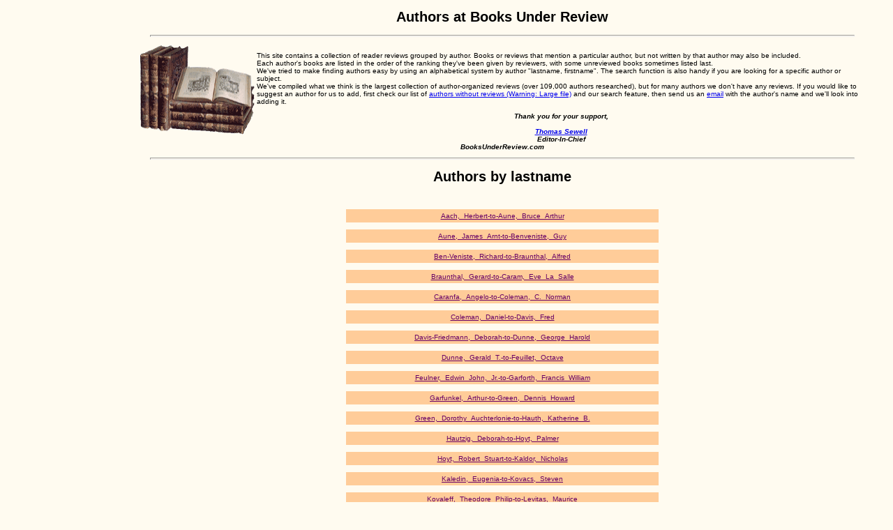

--- FILE ---
content_type: text/html
request_url: http://authors.booksunderreview.com/
body_size: 2799
content:
<!DOCTYPE HTML PUBLIC "-//W3C//DTD HTML 4.01 Transitional//EN" "http://www.w3.org/TR/html4/loose.dtd">
<HTML>
<HEAD>
<TITLE>Authors at Books Under Review - Reader Reviews organized by author</TITLE>
<meta name="keywords" content="Authors Writers Reviews Books Literature Reader Reading Novel Fiction Non-Fiction">
<meta name="description" content="A large collection of reader book reviews grouped by author's name.">
<link rel="stylesheet" type="text/css" href="http://authors.booksunderreview.com/detail.css">
</HEAD>
<BODY>
<DIV ID="Adwords">
<script type="text/javascript"><!--
google_ad_client = "pub-1861541050681789";
google_ad_width = 160;
google_ad_height = 600;
google_ad_format = "160x600_as";
google_ad_channel ="4490167658";
google_color_border = "FFFBF0";
google_color_bg = "FFFBF0";
google_color_link = "0000FF";
google_color_url = "FFFBF0";
google_color_text = "000000";
//--></script>
<script type="text/javascript"
  src="http://pagead2.googlesyndication.com/pagead/show_ads.js">
</script>
</DIV>
<H1 ALIGN="center">
Authors at Books Under Review
</H1>
<HR ALIGN="center" SIZE="3" WIDTH="90%">
<P>
<BLOCKQUOTE>
<P>
<IMG SRC="http://authors.BooksUnderReview.com/images/old_books.gif" ALT="" ALIGN="left" HEIGHT=133 WIDTH=168>

<BR>This site contains a collection of reader reviews grouped by author. Books or reviews that mention a particular author, but not written by that author may also be included.
<BR>Each author's books are listed in the order of the ranking they've been given by reviewers, with some unreviewed books sometimes listed last.
<BR>We've tried to make finding authors easy by using an alphabetical system by author "lastname, firstname". The search function is also handy if you are looking for a specific author or subject.
<BR>We've compiled what we think is the largest collection of author-organized reviews (over 109,000 authors researched), but for many authors we don't have any reviews. If you would like to suggest an author for us to add, first check our list of <a href="noreviewlist.html">authors without reviews (Warning: Large file)</a> and our search feature, then send us an <a href="mailto:sharper@BooksUnderReview.com">email</a> with the author's name and we'll look into adding it.
<BR>
<CENTER>
<EM>
Thank you for your support,
<BR>
<BR>
<a href="mailto:sharper@BooksUnderReview.com">Thomas Sewell</a><BR>
Editor-In-Chief<BR>
BooksUnderReview.com<BR>
</EM>
</CENTER>
</BLOCKQUOTE>
<HR ALIGN="center" SIZE="3" WIDTH="90%">
<CENTER>
<H1>
Authors by lastname
</H1>
<BR>
<DIV class="top-authors-list">
<p><a href="Aach,_Herbert-to-Aune,_Bruce_Arthur.html">Aach,_Herbert-to-Aune,_Bruce_Arthur</a>
<p><a href="Aune,_James_Arnt-to-Benveniste,_Guy.html">Aune,_James_Arnt-to-Benveniste,_Guy</a>
<p><a href="Ben-Veniste,_Richard-to-Braunthal,_Alfred.html">Ben-Veniste,_Richard-to-Braunthal,_Alfred</a>
<p><a href="Braunthal,_Gerard-to-Caram,_Eve_La_Salle.html">Braunthal,_Gerard-to-Caram,_Eve_La_Salle</a>
<p><a href="Caranfa,_Angelo-to-Coleman,_C._Norman.html">Caranfa,_Angelo-to-Coleman,_C._Norman</a>
<p><a href="Coleman,_Daniel-to-Davis,_Fred.html">Coleman,_Daniel-to-Davis,_Fred</a>
<p><a href="Davis-Friedmann,_Deborah-to-Dunne,_George_Harold.html">Davis-Friedmann,_Deborah-to-Dunne,_George_Harold</a>
<p><a href="Dunne,_Gerald_T.-to-Feuillet,_Octave.html">Dunne,_Gerald_T.-to-Feuillet,_Octave</a>
<p><a href="Feulner,_Edwin_John,_Jr.-to-Garforth,_Francis_William.html">Feulner,_Edwin_John,_Jr.-to-Garforth,_Francis_William</a>
<p><a href="Garfunkel,_Arthur-to-Green,_Dennis_Howard.html">Garfunkel,_Arthur-to-Green,_Dennis_Howard</a>
<p><a href="Green,_Dorothy_Auchterlonie-to-Hauth,_Katherine_B..html">Green,_Dorothy_Auchterlonie-to-Hauth,_Katherine_B.</a>
<p><a href="Hautzig,_Deborah-to-Hoyt,_Palmer.html">Hautzig,_Deborah-to-Hoyt,_Palmer</a>
<p><a href="Hoyt,_Robert_Stuart-to-Kaldor,_Nicholas.html">Hoyt,_Robert_Stuart-to-Kaldor,_Nicholas</a>
<p><a href="Kaledin,_Eugenia-to-Kovacs,_Steven.html">Kaledin,_Eugenia-to-Kovacs,_Steven</a>
<p><a href="Kovaleff,_Theodore_Philip-to-Levitas,_Maurice.html">Kovaleff,_Theodore_Philip-to-Levitas,_Maurice</a>
<p><a href="Levit,_Herschel-to-Manchel,_Frank.html">Levit,_Herschel-to-Manchel,_Frank</a>
<p><a href="Manchester,_Harland-to-Meintjes,_Johannes.html">Manchester,_Harland-to-Meintjes,_Johannes</a>
<p><a href="Meir,_Avinoam-to-Murphy,_Edward_J..html">Meir,_Avinoam-to-Murphy,_Edward_J.</a>
<p><a href="Murphy,_Emily-to-Otis,_Johnny.html">Murphy,_Emily-to-Otis,_Johnny</a>
<p><a href="O'Toole,_James_Joseph-to-Pope,_Daniel.html">O'Toole,_James_Joseph-to-Pope,_Daniel</a>
<p><a href="Pope,_Edwin-to-Riley-Smith,_Jonathan_Simon_Christopher.html">Pope,_Edwin-to-Riley-Smith,_Jonathan_Simon_Christopher</a>
<p><a href="Riley,_Thomas_J.-to-Sandin,_Joan.html">Riley,_Thomas_J.-to-Sandin,_Joan</a>
<p><a href="Sandison,_Alan-to-Showalter,_Dennis.html">Sandison,_Alan-to-Showalter,_Dennis</a>
<p><a href="Showalter,_Elaine-to-Steene,_Birgitta.html">Showalter,_Elaine-to-Steene,_Birgitta</a>
<p><a href="Steen,_Edwin_B.-to-Thomas,_Ralph.html">Steen,_Edwin_B.-to-Thomas,_Ralph</a>
<p><a href="Thomas,_R._George-to-Voyce,_Arthur.html">Thomas,_R._George-to-Voyce,_Arthur</a>
<p><a href="Voysey,_Margaret-to-Wilkinson,_Louis_Umfreville.html">Voysey,_Margaret-to-Wilkinson,_Louis_Umfreville</a>
<p><a href="Wilkinson,_Paul-to-Zytowski,_Donald_Glenn.html">Wilkinson,_Paul-to-Zytowski,_Donald_Glenn</a>
</DIV>
<DIV ID="Search">
<HR ALIGN="center" SIZE="3" WIDTH="90%">
        <h2>
        Search Authors.BooksUnderReview.com 
        </h2>
    <form method="get" action="/search/asrch" enctype="application/x-www-form-urlencoded" class="form">
        <input maxlength="200" value="" size="32" type="text" name="query"/>
        <input value="Search!" type="submit" name="submit"/><br>
         Sort by:
<select name="sort">
<option selected value="swishrank">Rank</option>
<option  value="swishlastmodified">Last Modified Date</option>
<option  value="swishtitle">Title</option>
<option  value="swishdocpath">Path</option>
</select>
<input type="checkbox" name="reverse" value="on" />Reverse Sort
    </form>
</DIV>
<HR ALIGN="center" SIZE="3" WIDTH="90%">
We also suggest a visit to <a href="http://www.HousewareReviews.com">Houseware Reviews</a> for reviews of items for your home, <a href="http://www.vacationbookreview.com">Vacation Book Review</a> for reviews of books about the world, <a href="http://www.holiday-book-reviews.com">Holiday Book Reviews</a>, <a href="http://www.jazz-music-reviews.com">Jazz Music Reviews</a> and <a href="http://www.family-movie-review.com">Family-Movie-Review</a> for reviews of DVDs. You will also find <a href="http://www.booksunderreview.com">Book Reviews by Subject</a> on our parent site.
<HR ALIGN="center" SIZE="3" WIDTH="90%">
<DIV ID="Quickjumpsource">     
<CENTER>
<em>QuickJump Book Review Links</em><br>
<a href="/QJ/qj_Arts.html">Arts I</a>
<a href="/QJ/qj_Arts_2.html">Arts II</a>
<a href="/QJ/qj_Business.html">Business</a>
<a href="/QJ/qj_Computers.html">Computers</a>
<a href="/QJ/qj_Games.html">Games</a>
<a href="/QJ/qj_Health.html">Health</a>
<a href="/QJ/qj_Kids_and_Teens.html">Kids and Teens</a>
<a href="/QJ/qj_News_and_Home.html">News and Home</a>
<a href="/QJ/qj_Recreation.html">Recreation I</a>
<a href="/QJ/qj_Recreation_2.html">Recreation II</a>
<a href="/QJ/qj_Reference.html">Reference I</a>
<a href="/QJ/qj_Reference_2.html">Reference II</a>
<a href="/QJ/qj_Reference_3.html">Reference III</a>
<a href="/QJ/qj_Reference_4.html">Reference IV</a>
<a href="/QJ/qj_Science.html">Science</a>
<a href="/QJ/qj_Shopping.html">Shopping</a>
<a href="/QJ/qj_Society.html">Society</a>
<a href="/QJ/qj_Society_2.html">Society I</a>
<a href="/QJ/qj_Society_3.html">Society II</a>
<a href="/QJ/qj_Sports.html">Sports I</a>
<a href="/QJ/qj_Sports_2.html">Sports II</a>
<HR ALIGN="center" SIZE="3" WIDTH="90%">
</DIV>
</CENTER>
</BODY>
</HTML>


--- FILE ---
content_type: text/html; charset=utf-8
request_url: https://www.google.com/recaptcha/api2/aframe
body_size: 246
content:
<!DOCTYPE HTML><html><head><meta http-equiv="content-type" content="text/html; charset=UTF-8"></head><body><script nonce="5gowpfxv59eAibaJgJLp5A">/** Anti-fraud and anti-abuse applications only. See google.com/recaptcha */ try{var clients={'sodar':'https://pagead2.googlesyndication.com/pagead/sodar?'};window.addEventListener("message",function(a){try{if(a.source===window.parent){var b=JSON.parse(a.data);var c=clients[b['id']];if(c){var d=document.createElement('img');d.src=c+b['params']+'&rc='+(localStorage.getItem("rc::a")?sessionStorage.getItem("rc::b"):"");window.document.body.appendChild(d);sessionStorage.setItem("rc::e",parseInt(sessionStorage.getItem("rc::e")||0)+1);localStorage.setItem("rc::h",'1770151232283');}}}catch(b){}});window.parent.postMessage("_grecaptcha_ready", "*");}catch(b){}</script></body></html>

--- FILE ---
content_type: text/css
request_url: http://authors.booksunderreview.com/detail.css
body_size: 843
content:
body { 
	background: #FFFBF0;
	color: black;
	margin: 0 0 0 0;
	font-size: x-small;
	font-family: arial, sans-serif;
	padding: 0 0 0 160px;
}
@media screen
  {
  body>div#Adwords
    {
    position: fixed;
    }
  }
<!--[if IE]>
body
  {
  overflow-y: hidden;
  }
div.content
  {
  height: 100%;
  width: 100%;
  margin-left: -160;
  overflow: auto;
 float: right;
scrollbar-arrow-color: #CCFFFF;
scrollbar-base-color: #FFFBF0;
scrollbar-dark-shadow-color: #99CCFF;
scrollbar-track-color: #FFFBF0;
scrollbar-face-color: #99CCFF;
scrollbar-shadow-color: white;
scrollbar-highlight-color: silver;
scrollbar-3d-light-color: black;
  }
<![endif]-->
hr {
text-align: center;
}
em { font-style: italic; font-weight: bold}
.title {
font-weight: bold ;
text-transform: capitalize;
text-align: center
}
.Price, .Availability {
margin: 0 0 0 0;
}
.category-structure {
font-weight: bold;
font-style: italic;
padding: 0.2em;
text-transform: capitalize;
font-size: x-small;
}
.keyword-header {
font-size: medium ;
padding: 0.2em
}
.product-details {
}
.product-name {
font-weight: bold;
font-style: italic;
font-size: x-large;
}
.product-image {
width: 156px;
height: 180px;  
float:left;
}
.product-published {
padding-bottom: 0.8em;
}
#Search {
}
.product-prices {
display: none;
background: #FFFFCC;
padding-top: 0.8em;
padding-bottom: 0.8em;
}
.product-authors {
padding-bottom: 0.8em;
}
.page-keywords {
text-transform: capitalize;
}
.product-buy {
}
.review-header{
clear: left; 
}
.review-body{
}
.review-summary{
font-weight: bold;
color: blue
}
.review-summary img {
align: left
}
.review-comment{
background: #CCFFFF;
padding: 0.6em;
text-indent: 2em
}
.review-score{
}
.review-none{
}
#Adwords{
position: absolute;
width= 160 px;
height= 600 px;
margin: 0 0 0 0;
left: 0;
}
.author-list p, .top-authors-list p {
text-align: center;
margin-left: 30%;
margin-right: 30%;
padding: 0.4em;
background: #FFCC99;
}
.author-list a:link, .top-authors-list a:link {
color: #660066; }
.author-list a:hover, .top-authors-list a:hover {
color: #FF6600; }
.pa {
}
.rvw {
text-align: center;
font-size: small;
display: none;
}
